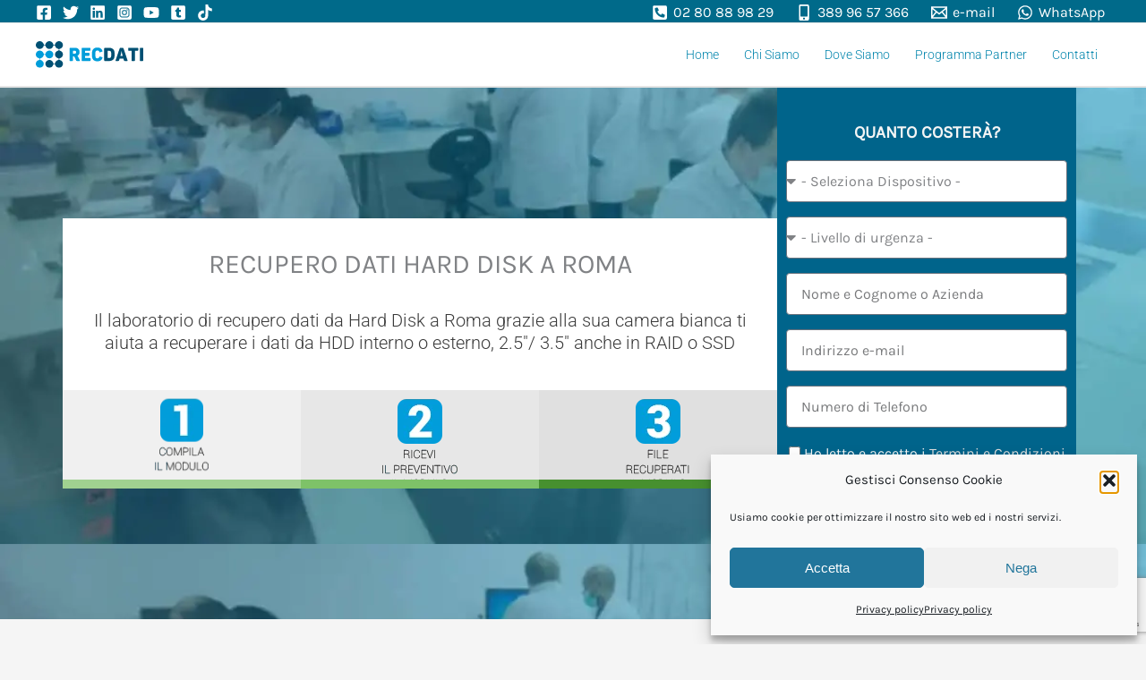

--- FILE ---
content_type: text/html; charset=utf-8
request_url: https://www.google.com/recaptcha/api2/anchor?ar=1&k=6LeE6sAiAAAAAGRwNWK-3eBn_rKtWfwNai_yjSH6&co=aHR0cHM6Ly93d3cucmVjZGF0aS5pdDo0NDM.&hl=en&type=v3&v=N67nZn4AqZkNcbeMu4prBgzg&size=invisible&badge=bottomright&sa=Form&anchor-ms=20000&execute-ms=30000&cb=qilkmr7msbih
body_size: 48673
content:
<!DOCTYPE HTML><html dir="ltr" lang="en"><head><meta http-equiv="Content-Type" content="text/html; charset=UTF-8">
<meta http-equiv="X-UA-Compatible" content="IE=edge">
<title>reCAPTCHA</title>
<style type="text/css">
/* cyrillic-ext */
@font-face {
  font-family: 'Roboto';
  font-style: normal;
  font-weight: 400;
  font-stretch: 100%;
  src: url(//fonts.gstatic.com/s/roboto/v48/KFO7CnqEu92Fr1ME7kSn66aGLdTylUAMa3GUBHMdazTgWw.woff2) format('woff2');
  unicode-range: U+0460-052F, U+1C80-1C8A, U+20B4, U+2DE0-2DFF, U+A640-A69F, U+FE2E-FE2F;
}
/* cyrillic */
@font-face {
  font-family: 'Roboto';
  font-style: normal;
  font-weight: 400;
  font-stretch: 100%;
  src: url(//fonts.gstatic.com/s/roboto/v48/KFO7CnqEu92Fr1ME7kSn66aGLdTylUAMa3iUBHMdazTgWw.woff2) format('woff2');
  unicode-range: U+0301, U+0400-045F, U+0490-0491, U+04B0-04B1, U+2116;
}
/* greek-ext */
@font-face {
  font-family: 'Roboto';
  font-style: normal;
  font-weight: 400;
  font-stretch: 100%;
  src: url(//fonts.gstatic.com/s/roboto/v48/KFO7CnqEu92Fr1ME7kSn66aGLdTylUAMa3CUBHMdazTgWw.woff2) format('woff2');
  unicode-range: U+1F00-1FFF;
}
/* greek */
@font-face {
  font-family: 'Roboto';
  font-style: normal;
  font-weight: 400;
  font-stretch: 100%;
  src: url(//fonts.gstatic.com/s/roboto/v48/KFO7CnqEu92Fr1ME7kSn66aGLdTylUAMa3-UBHMdazTgWw.woff2) format('woff2');
  unicode-range: U+0370-0377, U+037A-037F, U+0384-038A, U+038C, U+038E-03A1, U+03A3-03FF;
}
/* math */
@font-face {
  font-family: 'Roboto';
  font-style: normal;
  font-weight: 400;
  font-stretch: 100%;
  src: url(//fonts.gstatic.com/s/roboto/v48/KFO7CnqEu92Fr1ME7kSn66aGLdTylUAMawCUBHMdazTgWw.woff2) format('woff2');
  unicode-range: U+0302-0303, U+0305, U+0307-0308, U+0310, U+0312, U+0315, U+031A, U+0326-0327, U+032C, U+032F-0330, U+0332-0333, U+0338, U+033A, U+0346, U+034D, U+0391-03A1, U+03A3-03A9, U+03B1-03C9, U+03D1, U+03D5-03D6, U+03F0-03F1, U+03F4-03F5, U+2016-2017, U+2034-2038, U+203C, U+2040, U+2043, U+2047, U+2050, U+2057, U+205F, U+2070-2071, U+2074-208E, U+2090-209C, U+20D0-20DC, U+20E1, U+20E5-20EF, U+2100-2112, U+2114-2115, U+2117-2121, U+2123-214F, U+2190, U+2192, U+2194-21AE, U+21B0-21E5, U+21F1-21F2, U+21F4-2211, U+2213-2214, U+2216-22FF, U+2308-230B, U+2310, U+2319, U+231C-2321, U+2336-237A, U+237C, U+2395, U+239B-23B7, U+23D0, U+23DC-23E1, U+2474-2475, U+25AF, U+25B3, U+25B7, U+25BD, U+25C1, U+25CA, U+25CC, U+25FB, U+266D-266F, U+27C0-27FF, U+2900-2AFF, U+2B0E-2B11, U+2B30-2B4C, U+2BFE, U+3030, U+FF5B, U+FF5D, U+1D400-1D7FF, U+1EE00-1EEFF;
}
/* symbols */
@font-face {
  font-family: 'Roboto';
  font-style: normal;
  font-weight: 400;
  font-stretch: 100%;
  src: url(//fonts.gstatic.com/s/roboto/v48/KFO7CnqEu92Fr1ME7kSn66aGLdTylUAMaxKUBHMdazTgWw.woff2) format('woff2');
  unicode-range: U+0001-000C, U+000E-001F, U+007F-009F, U+20DD-20E0, U+20E2-20E4, U+2150-218F, U+2190, U+2192, U+2194-2199, U+21AF, U+21E6-21F0, U+21F3, U+2218-2219, U+2299, U+22C4-22C6, U+2300-243F, U+2440-244A, U+2460-24FF, U+25A0-27BF, U+2800-28FF, U+2921-2922, U+2981, U+29BF, U+29EB, U+2B00-2BFF, U+4DC0-4DFF, U+FFF9-FFFB, U+10140-1018E, U+10190-1019C, U+101A0, U+101D0-101FD, U+102E0-102FB, U+10E60-10E7E, U+1D2C0-1D2D3, U+1D2E0-1D37F, U+1F000-1F0FF, U+1F100-1F1AD, U+1F1E6-1F1FF, U+1F30D-1F30F, U+1F315, U+1F31C, U+1F31E, U+1F320-1F32C, U+1F336, U+1F378, U+1F37D, U+1F382, U+1F393-1F39F, U+1F3A7-1F3A8, U+1F3AC-1F3AF, U+1F3C2, U+1F3C4-1F3C6, U+1F3CA-1F3CE, U+1F3D4-1F3E0, U+1F3ED, U+1F3F1-1F3F3, U+1F3F5-1F3F7, U+1F408, U+1F415, U+1F41F, U+1F426, U+1F43F, U+1F441-1F442, U+1F444, U+1F446-1F449, U+1F44C-1F44E, U+1F453, U+1F46A, U+1F47D, U+1F4A3, U+1F4B0, U+1F4B3, U+1F4B9, U+1F4BB, U+1F4BF, U+1F4C8-1F4CB, U+1F4D6, U+1F4DA, U+1F4DF, U+1F4E3-1F4E6, U+1F4EA-1F4ED, U+1F4F7, U+1F4F9-1F4FB, U+1F4FD-1F4FE, U+1F503, U+1F507-1F50B, U+1F50D, U+1F512-1F513, U+1F53E-1F54A, U+1F54F-1F5FA, U+1F610, U+1F650-1F67F, U+1F687, U+1F68D, U+1F691, U+1F694, U+1F698, U+1F6AD, U+1F6B2, U+1F6B9-1F6BA, U+1F6BC, U+1F6C6-1F6CF, U+1F6D3-1F6D7, U+1F6E0-1F6EA, U+1F6F0-1F6F3, U+1F6F7-1F6FC, U+1F700-1F7FF, U+1F800-1F80B, U+1F810-1F847, U+1F850-1F859, U+1F860-1F887, U+1F890-1F8AD, U+1F8B0-1F8BB, U+1F8C0-1F8C1, U+1F900-1F90B, U+1F93B, U+1F946, U+1F984, U+1F996, U+1F9E9, U+1FA00-1FA6F, U+1FA70-1FA7C, U+1FA80-1FA89, U+1FA8F-1FAC6, U+1FACE-1FADC, U+1FADF-1FAE9, U+1FAF0-1FAF8, U+1FB00-1FBFF;
}
/* vietnamese */
@font-face {
  font-family: 'Roboto';
  font-style: normal;
  font-weight: 400;
  font-stretch: 100%;
  src: url(//fonts.gstatic.com/s/roboto/v48/KFO7CnqEu92Fr1ME7kSn66aGLdTylUAMa3OUBHMdazTgWw.woff2) format('woff2');
  unicode-range: U+0102-0103, U+0110-0111, U+0128-0129, U+0168-0169, U+01A0-01A1, U+01AF-01B0, U+0300-0301, U+0303-0304, U+0308-0309, U+0323, U+0329, U+1EA0-1EF9, U+20AB;
}
/* latin-ext */
@font-face {
  font-family: 'Roboto';
  font-style: normal;
  font-weight: 400;
  font-stretch: 100%;
  src: url(//fonts.gstatic.com/s/roboto/v48/KFO7CnqEu92Fr1ME7kSn66aGLdTylUAMa3KUBHMdazTgWw.woff2) format('woff2');
  unicode-range: U+0100-02BA, U+02BD-02C5, U+02C7-02CC, U+02CE-02D7, U+02DD-02FF, U+0304, U+0308, U+0329, U+1D00-1DBF, U+1E00-1E9F, U+1EF2-1EFF, U+2020, U+20A0-20AB, U+20AD-20C0, U+2113, U+2C60-2C7F, U+A720-A7FF;
}
/* latin */
@font-face {
  font-family: 'Roboto';
  font-style: normal;
  font-weight: 400;
  font-stretch: 100%;
  src: url(//fonts.gstatic.com/s/roboto/v48/KFO7CnqEu92Fr1ME7kSn66aGLdTylUAMa3yUBHMdazQ.woff2) format('woff2');
  unicode-range: U+0000-00FF, U+0131, U+0152-0153, U+02BB-02BC, U+02C6, U+02DA, U+02DC, U+0304, U+0308, U+0329, U+2000-206F, U+20AC, U+2122, U+2191, U+2193, U+2212, U+2215, U+FEFF, U+FFFD;
}
/* cyrillic-ext */
@font-face {
  font-family: 'Roboto';
  font-style: normal;
  font-weight: 500;
  font-stretch: 100%;
  src: url(//fonts.gstatic.com/s/roboto/v48/KFO7CnqEu92Fr1ME7kSn66aGLdTylUAMa3GUBHMdazTgWw.woff2) format('woff2');
  unicode-range: U+0460-052F, U+1C80-1C8A, U+20B4, U+2DE0-2DFF, U+A640-A69F, U+FE2E-FE2F;
}
/* cyrillic */
@font-face {
  font-family: 'Roboto';
  font-style: normal;
  font-weight: 500;
  font-stretch: 100%;
  src: url(//fonts.gstatic.com/s/roboto/v48/KFO7CnqEu92Fr1ME7kSn66aGLdTylUAMa3iUBHMdazTgWw.woff2) format('woff2');
  unicode-range: U+0301, U+0400-045F, U+0490-0491, U+04B0-04B1, U+2116;
}
/* greek-ext */
@font-face {
  font-family: 'Roboto';
  font-style: normal;
  font-weight: 500;
  font-stretch: 100%;
  src: url(//fonts.gstatic.com/s/roboto/v48/KFO7CnqEu92Fr1ME7kSn66aGLdTylUAMa3CUBHMdazTgWw.woff2) format('woff2');
  unicode-range: U+1F00-1FFF;
}
/* greek */
@font-face {
  font-family: 'Roboto';
  font-style: normal;
  font-weight: 500;
  font-stretch: 100%;
  src: url(//fonts.gstatic.com/s/roboto/v48/KFO7CnqEu92Fr1ME7kSn66aGLdTylUAMa3-UBHMdazTgWw.woff2) format('woff2');
  unicode-range: U+0370-0377, U+037A-037F, U+0384-038A, U+038C, U+038E-03A1, U+03A3-03FF;
}
/* math */
@font-face {
  font-family: 'Roboto';
  font-style: normal;
  font-weight: 500;
  font-stretch: 100%;
  src: url(//fonts.gstatic.com/s/roboto/v48/KFO7CnqEu92Fr1ME7kSn66aGLdTylUAMawCUBHMdazTgWw.woff2) format('woff2');
  unicode-range: U+0302-0303, U+0305, U+0307-0308, U+0310, U+0312, U+0315, U+031A, U+0326-0327, U+032C, U+032F-0330, U+0332-0333, U+0338, U+033A, U+0346, U+034D, U+0391-03A1, U+03A3-03A9, U+03B1-03C9, U+03D1, U+03D5-03D6, U+03F0-03F1, U+03F4-03F5, U+2016-2017, U+2034-2038, U+203C, U+2040, U+2043, U+2047, U+2050, U+2057, U+205F, U+2070-2071, U+2074-208E, U+2090-209C, U+20D0-20DC, U+20E1, U+20E5-20EF, U+2100-2112, U+2114-2115, U+2117-2121, U+2123-214F, U+2190, U+2192, U+2194-21AE, U+21B0-21E5, U+21F1-21F2, U+21F4-2211, U+2213-2214, U+2216-22FF, U+2308-230B, U+2310, U+2319, U+231C-2321, U+2336-237A, U+237C, U+2395, U+239B-23B7, U+23D0, U+23DC-23E1, U+2474-2475, U+25AF, U+25B3, U+25B7, U+25BD, U+25C1, U+25CA, U+25CC, U+25FB, U+266D-266F, U+27C0-27FF, U+2900-2AFF, U+2B0E-2B11, U+2B30-2B4C, U+2BFE, U+3030, U+FF5B, U+FF5D, U+1D400-1D7FF, U+1EE00-1EEFF;
}
/* symbols */
@font-face {
  font-family: 'Roboto';
  font-style: normal;
  font-weight: 500;
  font-stretch: 100%;
  src: url(//fonts.gstatic.com/s/roboto/v48/KFO7CnqEu92Fr1ME7kSn66aGLdTylUAMaxKUBHMdazTgWw.woff2) format('woff2');
  unicode-range: U+0001-000C, U+000E-001F, U+007F-009F, U+20DD-20E0, U+20E2-20E4, U+2150-218F, U+2190, U+2192, U+2194-2199, U+21AF, U+21E6-21F0, U+21F3, U+2218-2219, U+2299, U+22C4-22C6, U+2300-243F, U+2440-244A, U+2460-24FF, U+25A0-27BF, U+2800-28FF, U+2921-2922, U+2981, U+29BF, U+29EB, U+2B00-2BFF, U+4DC0-4DFF, U+FFF9-FFFB, U+10140-1018E, U+10190-1019C, U+101A0, U+101D0-101FD, U+102E0-102FB, U+10E60-10E7E, U+1D2C0-1D2D3, U+1D2E0-1D37F, U+1F000-1F0FF, U+1F100-1F1AD, U+1F1E6-1F1FF, U+1F30D-1F30F, U+1F315, U+1F31C, U+1F31E, U+1F320-1F32C, U+1F336, U+1F378, U+1F37D, U+1F382, U+1F393-1F39F, U+1F3A7-1F3A8, U+1F3AC-1F3AF, U+1F3C2, U+1F3C4-1F3C6, U+1F3CA-1F3CE, U+1F3D4-1F3E0, U+1F3ED, U+1F3F1-1F3F3, U+1F3F5-1F3F7, U+1F408, U+1F415, U+1F41F, U+1F426, U+1F43F, U+1F441-1F442, U+1F444, U+1F446-1F449, U+1F44C-1F44E, U+1F453, U+1F46A, U+1F47D, U+1F4A3, U+1F4B0, U+1F4B3, U+1F4B9, U+1F4BB, U+1F4BF, U+1F4C8-1F4CB, U+1F4D6, U+1F4DA, U+1F4DF, U+1F4E3-1F4E6, U+1F4EA-1F4ED, U+1F4F7, U+1F4F9-1F4FB, U+1F4FD-1F4FE, U+1F503, U+1F507-1F50B, U+1F50D, U+1F512-1F513, U+1F53E-1F54A, U+1F54F-1F5FA, U+1F610, U+1F650-1F67F, U+1F687, U+1F68D, U+1F691, U+1F694, U+1F698, U+1F6AD, U+1F6B2, U+1F6B9-1F6BA, U+1F6BC, U+1F6C6-1F6CF, U+1F6D3-1F6D7, U+1F6E0-1F6EA, U+1F6F0-1F6F3, U+1F6F7-1F6FC, U+1F700-1F7FF, U+1F800-1F80B, U+1F810-1F847, U+1F850-1F859, U+1F860-1F887, U+1F890-1F8AD, U+1F8B0-1F8BB, U+1F8C0-1F8C1, U+1F900-1F90B, U+1F93B, U+1F946, U+1F984, U+1F996, U+1F9E9, U+1FA00-1FA6F, U+1FA70-1FA7C, U+1FA80-1FA89, U+1FA8F-1FAC6, U+1FACE-1FADC, U+1FADF-1FAE9, U+1FAF0-1FAF8, U+1FB00-1FBFF;
}
/* vietnamese */
@font-face {
  font-family: 'Roboto';
  font-style: normal;
  font-weight: 500;
  font-stretch: 100%;
  src: url(//fonts.gstatic.com/s/roboto/v48/KFO7CnqEu92Fr1ME7kSn66aGLdTylUAMa3OUBHMdazTgWw.woff2) format('woff2');
  unicode-range: U+0102-0103, U+0110-0111, U+0128-0129, U+0168-0169, U+01A0-01A1, U+01AF-01B0, U+0300-0301, U+0303-0304, U+0308-0309, U+0323, U+0329, U+1EA0-1EF9, U+20AB;
}
/* latin-ext */
@font-face {
  font-family: 'Roboto';
  font-style: normal;
  font-weight: 500;
  font-stretch: 100%;
  src: url(//fonts.gstatic.com/s/roboto/v48/KFO7CnqEu92Fr1ME7kSn66aGLdTylUAMa3KUBHMdazTgWw.woff2) format('woff2');
  unicode-range: U+0100-02BA, U+02BD-02C5, U+02C7-02CC, U+02CE-02D7, U+02DD-02FF, U+0304, U+0308, U+0329, U+1D00-1DBF, U+1E00-1E9F, U+1EF2-1EFF, U+2020, U+20A0-20AB, U+20AD-20C0, U+2113, U+2C60-2C7F, U+A720-A7FF;
}
/* latin */
@font-face {
  font-family: 'Roboto';
  font-style: normal;
  font-weight: 500;
  font-stretch: 100%;
  src: url(//fonts.gstatic.com/s/roboto/v48/KFO7CnqEu92Fr1ME7kSn66aGLdTylUAMa3yUBHMdazQ.woff2) format('woff2');
  unicode-range: U+0000-00FF, U+0131, U+0152-0153, U+02BB-02BC, U+02C6, U+02DA, U+02DC, U+0304, U+0308, U+0329, U+2000-206F, U+20AC, U+2122, U+2191, U+2193, U+2212, U+2215, U+FEFF, U+FFFD;
}
/* cyrillic-ext */
@font-face {
  font-family: 'Roboto';
  font-style: normal;
  font-weight: 900;
  font-stretch: 100%;
  src: url(//fonts.gstatic.com/s/roboto/v48/KFO7CnqEu92Fr1ME7kSn66aGLdTylUAMa3GUBHMdazTgWw.woff2) format('woff2');
  unicode-range: U+0460-052F, U+1C80-1C8A, U+20B4, U+2DE0-2DFF, U+A640-A69F, U+FE2E-FE2F;
}
/* cyrillic */
@font-face {
  font-family: 'Roboto';
  font-style: normal;
  font-weight: 900;
  font-stretch: 100%;
  src: url(//fonts.gstatic.com/s/roboto/v48/KFO7CnqEu92Fr1ME7kSn66aGLdTylUAMa3iUBHMdazTgWw.woff2) format('woff2');
  unicode-range: U+0301, U+0400-045F, U+0490-0491, U+04B0-04B1, U+2116;
}
/* greek-ext */
@font-face {
  font-family: 'Roboto';
  font-style: normal;
  font-weight: 900;
  font-stretch: 100%;
  src: url(//fonts.gstatic.com/s/roboto/v48/KFO7CnqEu92Fr1ME7kSn66aGLdTylUAMa3CUBHMdazTgWw.woff2) format('woff2');
  unicode-range: U+1F00-1FFF;
}
/* greek */
@font-face {
  font-family: 'Roboto';
  font-style: normal;
  font-weight: 900;
  font-stretch: 100%;
  src: url(//fonts.gstatic.com/s/roboto/v48/KFO7CnqEu92Fr1ME7kSn66aGLdTylUAMa3-UBHMdazTgWw.woff2) format('woff2');
  unicode-range: U+0370-0377, U+037A-037F, U+0384-038A, U+038C, U+038E-03A1, U+03A3-03FF;
}
/* math */
@font-face {
  font-family: 'Roboto';
  font-style: normal;
  font-weight: 900;
  font-stretch: 100%;
  src: url(//fonts.gstatic.com/s/roboto/v48/KFO7CnqEu92Fr1ME7kSn66aGLdTylUAMawCUBHMdazTgWw.woff2) format('woff2');
  unicode-range: U+0302-0303, U+0305, U+0307-0308, U+0310, U+0312, U+0315, U+031A, U+0326-0327, U+032C, U+032F-0330, U+0332-0333, U+0338, U+033A, U+0346, U+034D, U+0391-03A1, U+03A3-03A9, U+03B1-03C9, U+03D1, U+03D5-03D6, U+03F0-03F1, U+03F4-03F5, U+2016-2017, U+2034-2038, U+203C, U+2040, U+2043, U+2047, U+2050, U+2057, U+205F, U+2070-2071, U+2074-208E, U+2090-209C, U+20D0-20DC, U+20E1, U+20E5-20EF, U+2100-2112, U+2114-2115, U+2117-2121, U+2123-214F, U+2190, U+2192, U+2194-21AE, U+21B0-21E5, U+21F1-21F2, U+21F4-2211, U+2213-2214, U+2216-22FF, U+2308-230B, U+2310, U+2319, U+231C-2321, U+2336-237A, U+237C, U+2395, U+239B-23B7, U+23D0, U+23DC-23E1, U+2474-2475, U+25AF, U+25B3, U+25B7, U+25BD, U+25C1, U+25CA, U+25CC, U+25FB, U+266D-266F, U+27C0-27FF, U+2900-2AFF, U+2B0E-2B11, U+2B30-2B4C, U+2BFE, U+3030, U+FF5B, U+FF5D, U+1D400-1D7FF, U+1EE00-1EEFF;
}
/* symbols */
@font-face {
  font-family: 'Roboto';
  font-style: normal;
  font-weight: 900;
  font-stretch: 100%;
  src: url(//fonts.gstatic.com/s/roboto/v48/KFO7CnqEu92Fr1ME7kSn66aGLdTylUAMaxKUBHMdazTgWw.woff2) format('woff2');
  unicode-range: U+0001-000C, U+000E-001F, U+007F-009F, U+20DD-20E0, U+20E2-20E4, U+2150-218F, U+2190, U+2192, U+2194-2199, U+21AF, U+21E6-21F0, U+21F3, U+2218-2219, U+2299, U+22C4-22C6, U+2300-243F, U+2440-244A, U+2460-24FF, U+25A0-27BF, U+2800-28FF, U+2921-2922, U+2981, U+29BF, U+29EB, U+2B00-2BFF, U+4DC0-4DFF, U+FFF9-FFFB, U+10140-1018E, U+10190-1019C, U+101A0, U+101D0-101FD, U+102E0-102FB, U+10E60-10E7E, U+1D2C0-1D2D3, U+1D2E0-1D37F, U+1F000-1F0FF, U+1F100-1F1AD, U+1F1E6-1F1FF, U+1F30D-1F30F, U+1F315, U+1F31C, U+1F31E, U+1F320-1F32C, U+1F336, U+1F378, U+1F37D, U+1F382, U+1F393-1F39F, U+1F3A7-1F3A8, U+1F3AC-1F3AF, U+1F3C2, U+1F3C4-1F3C6, U+1F3CA-1F3CE, U+1F3D4-1F3E0, U+1F3ED, U+1F3F1-1F3F3, U+1F3F5-1F3F7, U+1F408, U+1F415, U+1F41F, U+1F426, U+1F43F, U+1F441-1F442, U+1F444, U+1F446-1F449, U+1F44C-1F44E, U+1F453, U+1F46A, U+1F47D, U+1F4A3, U+1F4B0, U+1F4B3, U+1F4B9, U+1F4BB, U+1F4BF, U+1F4C8-1F4CB, U+1F4D6, U+1F4DA, U+1F4DF, U+1F4E3-1F4E6, U+1F4EA-1F4ED, U+1F4F7, U+1F4F9-1F4FB, U+1F4FD-1F4FE, U+1F503, U+1F507-1F50B, U+1F50D, U+1F512-1F513, U+1F53E-1F54A, U+1F54F-1F5FA, U+1F610, U+1F650-1F67F, U+1F687, U+1F68D, U+1F691, U+1F694, U+1F698, U+1F6AD, U+1F6B2, U+1F6B9-1F6BA, U+1F6BC, U+1F6C6-1F6CF, U+1F6D3-1F6D7, U+1F6E0-1F6EA, U+1F6F0-1F6F3, U+1F6F7-1F6FC, U+1F700-1F7FF, U+1F800-1F80B, U+1F810-1F847, U+1F850-1F859, U+1F860-1F887, U+1F890-1F8AD, U+1F8B0-1F8BB, U+1F8C0-1F8C1, U+1F900-1F90B, U+1F93B, U+1F946, U+1F984, U+1F996, U+1F9E9, U+1FA00-1FA6F, U+1FA70-1FA7C, U+1FA80-1FA89, U+1FA8F-1FAC6, U+1FACE-1FADC, U+1FADF-1FAE9, U+1FAF0-1FAF8, U+1FB00-1FBFF;
}
/* vietnamese */
@font-face {
  font-family: 'Roboto';
  font-style: normal;
  font-weight: 900;
  font-stretch: 100%;
  src: url(//fonts.gstatic.com/s/roboto/v48/KFO7CnqEu92Fr1ME7kSn66aGLdTylUAMa3OUBHMdazTgWw.woff2) format('woff2');
  unicode-range: U+0102-0103, U+0110-0111, U+0128-0129, U+0168-0169, U+01A0-01A1, U+01AF-01B0, U+0300-0301, U+0303-0304, U+0308-0309, U+0323, U+0329, U+1EA0-1EF9, U+20AB;
}
/* latin-ext */
@font-face {
  font-family: 'Roboto';
  font-style: normal;
  font-weight: 900;
  font-stretch: 100%;
  src: url(//fonts.gstatic.com/s/roboto/v48/KFO7CnqEu92Fr1ME7kSn66aGLdTylUAMa3KUBHMdazTgWw.woff2) format('woff2');
  unicode-range: U+0100-02BA, U+02BD-02C5, U+02C7-02CC, U+02CE-02D7, U+02DD-02FF, U+0304, U+0308, U+0329, U+1D00-1DBF, U+1E00-1E9F, U+1EF2-1EFF, U+2020, U+20A0-20AB, U+20AD-20C0, U+2113, U+2C60-2C7F, U+A720-A7FF;
}
/* latin */
@font-face {
  font-family: 'Roboto';
  font-style: normal;
  font-weight: 900;
  font-stretch: 100%;
  src: url(//fonts.gstatic.com/s/roboto/v48/KFO7CnqEu92Fr1ME7kSn66aGLdTylUAMa3yUBHMdazQ.woff2) format('woff2');
  unicode-range: U+0000-00FF, U+0131, U+0152-0153, U+02BB-02BC, U+02C6, U+02DA, U+02DC, U+0304, U+0308, U+0329, U+2000-206F, U+20AC, U+2122, U+2191, U+2193, U+2212, U+2215, U+FEFF, U+FFFD;
}

</style>
<link rel="stylesheet" type="text/css" href="https://www.gstatic.com/recaptcha/releases/N67nZn4AqZkNcbeMu4prBgzg/styles__ltr.css">
<script nonce="EZkeEK2UKRjBScZg-lrH1A" type="text/javascript">window['__recaptcha_api'] = 'https://www.google.com/recaptcha/api2/';</script>
<script type="text/javascript" src="https://www.gstatic.com/recaptcha/releases/N67nZn4AqZkNcbeMu4prBgzg/recaptcha__en.js" nonce="EZkeEK2UKRjBScZg-lrH1A">
      
    </script></head>
<body><div id="rc-anchor-alert" class="rc-anchor-alert"></div>
<input type="hidden" id="recaptcha-token" value="[base64]">
<script type="text/javascript" nonce="EZkeEK2UKRjBScZg-lrH1A">
      recaptcha.anchor.Main.init("[\x22ainput\x22,[\x22bgdata\x22,\x22\x22,\[base64]/[base64]/[base64]/ZyhXLGgpOnEoW04sMjEsbF0sVywwKSxoKSxmYWxzZSxmYWxzZSl9Y2F0Y2goayl7RygzNTgsVyk/[base64]/[base64]/[base64]/[base64]/[base64]/[base64]/[base64]/bmV3IEJbT10oRFswXSk6dz09Mj9uZXcgQltPXShEWzBdLERbMV0pOnc9PTM/bmV3IEJbT10oRFswXSxEWzFdLERbMl0pOnc9PTQ/[base64]/[base64]/[base64]/[base64]/[base64]\\u003d\x22,\[base64]\\u003d\\u003d\x22,\x22w5xbw5/Ct0nCvkEVJx7DpsKAY8Kaw6U7w5jDu2DDk2A9w5LCrHTCusOKKGcKBgJ1QljDg0Vswq7Dh2fDp8O+w7rDkT3DhMO2RsKywp7CicO0KsOIJRnDpTQiQMOvXEzDisOSU8KMLcKcw5/CjMK3wrgQwpTCgmHChjx8e2tMTW7DkUnDqMOuR8OAw4LCssKgwrXCt8OswoV7X2YLMiMRWHckWcOEwoHCjw/[base64]/GWTCpMKpXVPCrcK1QcK1dcO1wotpacKObnIDw4HDiWDDjgwMw5UPRQxYw6tjwqTDmE/DmQsCFEVJw7vDu8KDw6ALwoc2OcKOwqMvwq3Ck8O2w7vDvwbDgsOIw6TCnlICEj/CrcOSw4BDbMO7w59pw7PCsRlOw7VdR21/OMOhwp9LwoDCm8K0w4puecKlOcObTcKpInx8w54Xw4/CrcO7w6vCoXzCpFxoQUoow4rCsR8Jw69qDcKbwqBBZsOIORRaeFAYaMKgwqrCshsVKMKdwpxjSsOYEcKAwoDDrHsyw5/CksK3wpNgw6ALRcOHwqrCnRTCjcKpwpPDisOeU8KcTifDjCHCnjPDs8KvwoHCo8OPw5dWwqs7w5jDq0DCgsOgwrbCi3LDssK8K2Mswocbw7tBScK5woQBYsKaw4jDozTDnErDjSgpw4FAwo7DrR/[base64]/[base64]/[base64]/QBxOcsOsbzDDpcOvcsKVRg7DvGM5w5nDmsK4FMONwp7DqVbCs8K1eGjCj1ZAw5RwwpFkw5tWasKSOF0SDycfw51dcjXDt8KuH8OawrvDhcK+wplXAD7DrEXDrXdIfhfDj8O8M8OowottS8KUP8OSGMKBwpE+DTxPeAbDkcKcw7stw6XDhcKYwoUzwoFsw59JMsK/[base64]/CnVZ6woPCiD0YS1nDjjzCkjrCncOxwp7Do8O+XVzDpizDpMOIJzVlw6jCrlp0wo4WScKTG8OoaTZ0wq1SVMKjIFIbwo8iwovDq8K7OsONWT/CkyHCu3PDiUDDscOCw4/DocOzwoJOMsOxGwVxTHoPMSfCnm3ClgfCr3TDrWc8OMKwNsKPworCrjnDm1DDosKxYi7DpMKFLcOhwpTDrMKDeMOMO8KTw64dF0Yrw6TDtHfCmsKqw5bCqR/CgFrDsClrw4/Cu8OZwp8/[base64]/DiMK1w6jDksKJwrLDpTI1JlxZbSTCtsK5a8KxeMKIw7DDrcOYwoNVSMOQQ8Kgw6bDvMOIwoDCgSwzBcKoG0g/HMKBwqgoS8KMC8Kjw5vCqsOjUWZHJW7Dr8OufcK4L0k9ZnPDpMOqMUtRPmk0wotzwokkJ8OMwqxqw47DgwxCYkPCjsKFw5B8wrMUdFRHw5/[base64]/w7vDnMK/[base64]/DjWvCiMKUw43DlcKTA8O0w5hWw73ClMKbf8OyccOtI0xvw7EOGsOEwrJMw5rCiFHCmsKaOMKTwoXCpGjDoDzDvcKqSkFjwrEycjrCtH7DhTDCm8K3KAhXwpPDrmPCgsOYw53DvcKXESkhfsOEw4zCniPDrMKSJGZZw6cdwqzDmQzCtAlJMsOLw5/Cr8OvME3DpMKcYRvCtsOFCT3Du8O3aUbDglUKdsOuX8O/wr/DkcOfwobCpQrDgsOYwoUMfsOjwrgpwqLCvmrDrCnDm8OMRgPCgAPDl8ORcRPDvcOmw4HCpUB0FsOFekvDosOcQcKXVMKPw5U4wr0rwr/CncKZwrnCjsKywqY/wojDk8OVwoHDqS3DlEVpHB1PZ2lhw4lfBcONwopUwp3Do3UkJnDDnXAJw6QZwpA5w5PDtzTCi1sAw6/[base64]/[base64]/wosowrMyKsKrwp7CuMOzw6MhODBNaMOPbX7Cq8OlB8Oswr1tw6svw7MNQQsfw6XCpMOkw67Dh2wCw6Jkwpdlw68CwqnCknnDvwHCqMK4EQDDmcOlI1bDt8K7bGPDrcONM3crdVpcwprDhwsCwrIvw6FCw7sHwqNCUTbDkW8BHcOewrvCscOPZMKXaxHDuW8Fw7c8wo/CocO3amYDw5LDmsOtOG/DnsKBw6PCu2zDksK9wp8VMcK1w4hGdSnDk8KMwpXDuhTCjyHDvcOEXX3Cm8O4AGHDhMKuwpYIwoPCr3MGwrHCt13DjQfDmcOSw4zDjmI6w7zDrsKdwqzDl0/CvcK0w7jCnMOXbcKhNgMNEsOCRkZ+L1wiw7NJw4HDtT3CnHfChcOeKyPCuhLDj8KfVcK7wqjCqcKqwrJTw6XCu0/CpkFsUzwyw5fDsjLDssO4w6/CiMKAW8Oww5k0Zw0TwqN1FB55U2VLQcKtMinDosK/UCI6wpQrw4vDi8K5Q8KcT2XCkTkew5EVAljCsnMdeMO8wpHDolHCsEh9WcOVcilywofCkzwDw5pqS8KCwrnCjcOEGcOGwobCt3nDvmJ0w6Fuw5bDqMKxwqh4OsKzw43Cn8Kvw69rLsKrCsKgC27CvjzCt8Kqw5VBcMO8acKZw6o3K8Kow4/[base64]/[base64]/[base64]/DtcOgZBQKw6pBwpTCtg3CgArCrzzCmcOJwqDCqsKeJMONw7IdK8OZw4JIwq9obMK1TBnClQR9wrnDocKew4/DlGvCmwrCjxdZOMO3bMK+LyfCn8Ocw4NFwroiRRLCrCDCscKKwqXCoMKYwoTCv8KTwpbCqyXDhG0mIxXCsgI5w4fDlMOZFHt0OFxsw6LCmMOPw5k/YcOIWsKsIm8FwqnDg8KWwofDgMKhfGvDm8Kkwp8ow6DCsTxtPsKew758AR7Ds8OpGMOkPU7Cp0AGVmFVZMObQcKgwqMCKcKOwpfCkVBuw4fCrsO4w5/Dn8KDwpzDq8KLbcKRAcO6w6RrWMKqw4AOLMO8w4jCg8KXYsOFwoc/IsKywqZXwpnChMK+DMOJBV/[base64]/CvsKYQ8KLwrcEwp3DkF/DumLCuMK6AnXCvcOMUsKWw5jCmEJuJUHCq8OZf37CqV1Kw5zDkMKIeUjDn8OlwqIQwqsHJcKZIcKTfXnCrGrCjzUnw7ByRX3CgsK5w5DCr8Otw5HCo8KCw6R2wrd+wqfDpcKGw4DDmsKsw4I4w5TDhkjCgUMnw6TDlsKxwq/Dt8Kqwo3DsMKLJVXCrMK2YhQgEsKPPsKKDyHCpsKLw5FjwoDCocOUwr/[base64]/[base64]/DkkrCvibCrMKgw7PCqi/DlMKZwqLCnsOZE8OIGMOtGFbCt0wWQcKew7bDqMKCwp7DnMKFw5F/[base64]/[base64]/ansvwqhyDX4mO8KabHDDrAYuB2Eow6vDgcOHdcOYWcOWw7gBw4ljw6TDp8K6wrfCscKyAibDiX/[base64]/CrMKxw6YjS8K5AlnDvXcgAkMmQMKFwodbIS/ClHPCsykzJUtjFi3DuMK0w5/Cj2HCjnpwURgiwqoiJihvwqLCncKLw7sYw7d7wqrDk8KdwrA6w6cbwqHCiT/DpDnCpsKkwqPDvG/[base64]/w6Rva3sIw6LCgMOxwrnDkV7DvMKtwpIlD8OYQnRTFyN2w6DDk2nDhsOCQcOswpVSw74jw7IdDyLCjgN/fzUBXgjCli/[base64]/CsCDCgTTCqThgJcKiM1nDnwtzwoVGw6d7wofDgjoLwphSwojDl8KFwplFwpzDsMKwETBVKMKrcsO2LsKOwp3CvFvCuSnChC4TwrHCnxLDllUjQ8KLw7vDoMKnw4vCscOuw6/Co8OvUcKHwozDq1zDszTDvsO2U8KcNsOKBDNtw7TDqDHDtMO8OsOIQMK8JwAFQ8OeRMOCZivDvBhXbsKaw7TCoMO+w6LDpmsew4N2w5ktw7sAwqbCrWLCgxEPw6zDlA7CpcObVCkKw450w50fwossE8KlwrIsQ8KUwqjChMOwYsKPWxV3w6/CvMKgJCxSA3rCpsKow7DCnxnDjRDCmcOBJxDDs8ONw7LCpQQ1KsKVwqIgEC4TJMK4wpfCkDrDhU87wrJMXsObRBdnwoXDhsKMbD8lHhLDqMOEPmTCrRHChMKTSsO/XyEbwptLQsKGwpTCnwlMGcOgEcO2OBPCocOdwpQuw6HDpUDDoMKiwoYdcSI3w5bDssK4woVew4h1FsOTTjdJwqHDh8KMFh/DqDDClzBbQcOjw6RdV8OMVWMzw7HDuxhiFcKQCsOjwqnDicKVG8KSwonCmXvCosO9VXYeSEojD2LCgBjCssK/Q8OIX8KvE1bDmzs7ZFA4FsOTw403w63DkCkMBgg9FcOZwpNIcmdcbS1jwpN0woQqMFBeFMK1wppgw746QXc/OnRgcQLCkcOmbF0Bwr7Ds8OzD8KbVWrDpwHDsBxHVV/DrcKeT8OOSMOewqzCjnDDtDYhw5HCrBrDosK5wrUcCsO6w59fw7ovwrfDocO7wrTDtMKNPcOiFSgfEsK2L2YnVsK4w6PCiwPCtcObwqPCssORCDbCmEguGsOPaDvClcOPOMOPTF/CgcO3H8O6CMKCwrHDgDQGwowLwprCicOIwpYrdxzDk8Oww7MNBhhrw7s1E8O1JCvDssOpVFdhw4PChWMSM8OgfWrDksOzw6bClgXDrXzCoMOmw53CmUsOTcOsEn/Cs2HDn8K3w5N9wrbDpMKEwrUJFVLDhRgGwqwiTcOgLl13UMOxwo9OQcK1wp3Dg8OXLXzCksK8woXCmhjDksOew73DisKpwp8awpp4Dmhvw6/CuCFGacKkw53CmsOsXMO2w7/ClcO1wqhITAxcEcKrZsKHwo0FIMKSP8OLDsOxw4HDrwLCiU/DvcOWwpbCsMKZwr9SW8OqwoLDuUIfHhXCpigmw5EowpMqwqzDnVXCrcO7w6DDvxd/w7rCu8KzDXvCjsKJw7R1wrPCphsvw41lwrQhw7Irw7PDq8OzTMOKwqgsw513S8K1RcO6UC/Ci1bDhMO1fsKAVsK2wrkNw7NwN8OTw7c7wqRrw5E0J8KVw7/CvsKiQ34rw4Q6wr7Dq8OlO8OQw5/[base64]/[base64]/F8KgB0jDn8K8wqI0w7VkWkTDsHjCq8KuSA9WMl8XKn7Dh8OcwqwGwonCnsKfwqlzNRkLbEE0fsOTNcOuw7tpacKmw685woJrw53CmlnDmDXDkcK5W0J/[base64]/Ds1HCtsOSw6DCoMOtw6fCsMOowqpGesK8OlRZwooVfHJAw4Aawo/Du8OMw71SVMKGUsOSX8KATEjDlkLCjjB+w7vCqsObPRAiUDnDiwoDCXnCvMK+UnfDsi/DuGfCmHFew5tOTWzCnsOxXsOew7bCpMKWwobCvhQmd8KwYWTCssOnw5vCjj/[base64]/Ch8KGKHcpw5zCosOywo07YhlxZk/CjGFFwrrCo8OcWyPCsyBZHBXDu0rDh8KDJzFtNlTDkEdzw6gMwrDChcOYwrTDsnvDusK9BcOXw73DkTwHwr/CtTDCvAMaXmjCojtNwoUwJsObw5t0w5pQwr4Hw5oYw64VG8Onw6BJwojDsRhgCAbCo8OFGMOCf8Kcw5UjM8KoamvDvQZrwrfCu2jDtVpAw7Q5w586Xzs/KF/DijjDjsKLFcOmVkTDvcKEw7QwGDhSwqDCscKHbX/DhAVvw5zDr8K0wq3DlsKva8KFUW9ZYVVSwrgqw6FrwpVcw5XDs2rCogrDsCpswpnDi2ENw6xNQFJ2w4TCkg7DlsKaMBdTPWbCknLCq8KIFlfCg8OZw6ZQIT5RwrVbf8KqD8KJwqtow6YFZsOBQ8Kiwq91wp3ConHChMKEwpQEUsK/w7x+RnXDp1AZO8O/cMO1FcKaccKbbi/DjQTDkkjDplXDtyzDsMOrw7hAwrZVw5XCosKDw4DDly1ew5MAIMKcwoPDk8OowoLChhcLNsKxRcOww4M2OQzDjcOnw5U0TsK6esORGHPClMK7w4BuOnRreG7CtWfDosO3MxTDlAVww6bCh2XCjA3DhMOqPBPCokjClcOocRo0wo8vw7AnRsO2cmpfw6/[base64]/Dn2YRw6LDr8KlDcOSw6grw5jDqm/Duj/[base64]/Du37CncOyHsOEJm83w7oRXsOWwpNFIcOhBHgPwpvCksOBwpZ2woQDOkvDjlMKwqTDocKGwq7Dv8Oew7NRASzDqcKvKn4NwrLDjsKfJzIWIcOjwo7CgBTDqMOoW2gOwqjCssK/M8OtQ1fDnsOWw47DmMKXw4fDjkxEwqhXcBZ/w4VyFmcuEznDocK2K2/CgETCmkXDoMO8BlXCucKcLDrCtH3Cnjt6IsOPwonCm0zDphQdT1/Ds2vCr8OawrUYBUs4c8OPUMKpwpzCuMOVPgfDhALDgcOaN8OZw4/Ds8KneC7DvWbDhkVQwqjCr8O+MMO2fThEXmfCo8KOHsODNcK1JlvCj8KvCsKdS2jDtwvCrcODL8KjwqV1wr7DiMOxwq7Ctk8PJ1HDm1EbwovCtcKuX8KxwqXDvTbChMOdwq3DgcK6embDi8KSf3Qbw7xqNVbDo8KUw7vDlcO4an9Rw6V4w5/CmGZ4w7scTEXChSRvw6DDinHDkULDs8KGbWLDuMOfw6LCjcKsw6QkGTUOw68aHMOzY8ODDFvCucK+wprCicOkPMO6wrAmH8OPwojCpMKxw5c/IMKiZMKzczPCpMOPwrUAwohGwoTDj1nCqcODw6PCuAPDvsK2wqLDi8KeIcOkRFRUw5LCtRE6UsKBwpHDlcOaw6HCgMKaW8KBw4TDgsKEJcOOwprDj8K7wpfDg3EVBWZvw6/DpB7CtFgKw6YJFydDw60nTsOAwr4BwqvDk8KQB8KVHXJ4PyDDuMKUciljeMKSwqYIFcOYw6DDvVQ7LsK8H8OYwqHDjgfDo8Olw7ZcBsOYwoPDmA9xw5LCh8OpwqERHiRKfMOjcwnDjXUgwr17wrDCoyvCpgTDosKow7gEwo/DpHTCpMK4w7PCuD7Dr8K7bMKpw48qeVzCqsKlURAGwr1rw6XChcKwwqXDkcOmcMKwwr16ehrDpsOVWcK6PcO0acO+w7/CmTTCqMKtw6nCv3VAHWU/w5d3YQjCisKUL3ZSGHFNw5xYw6/[base64]/DtcOkNsKvw5vDmRrCjAgnSsOPw6gfwpgAEcKrw5VMecKMw7rDh2x2BG/[base64]/[base64]/DlU/DsTHCuTnDvmpGFy8xIGDCnjp/GMO6wrvDs2TCmcKDWsOsNcOxw6zDrMOGFMKZw6d6wrLDvDTCpcK+QDwAJRQ8wrQWORhAw4Yrw6Y7OMKLTsOZwok4TX/CtirCrgPCmsOewpV2WB8Ywq7CsMKoacO+HcKMw5DCucOASQhQMArDomPCmMK3GMOZYcKuFRbCo8KrVcOWXcKlFcOpw4HDiCvCpXAxZsKGwovChxjDpg07woXDgcOlw4LCmMK7IlrCtsKYwoJ+w4HCq8O7w4XDrk3DusKfwq3CojLCqcKtw5/[base64]/DuD1WwqUPYBjCmmNyJnfCnsKNw7TCvMKkHwzCnXVSNgfCh3bCncKrMlbDm1Y7wrjCocOkw4LDvQnDqEkuw4PDtsO6wq9nw7TCjsOgWsODD8KYw6fCjsOJCwJrDULDn8O8DsOHwrEnIMKDJ0vDncOfCMKlLwvDgVzCnsOEw7XCk27ClsOxJ8OXw5PCmBYUIjDCsQsIwp/DtcKGfsKcfcKWAsK2w7/DuXnCgcKHwpLCmcKIFW9Ow47ChcODwovCk0AOX8Oyw4HCkRMbwozDiMKZw7nDmcK3w7XDlcODNsKYwoDClELCtz3Dpj9WwooNwonCv3AOwpjDhsK9w6LDiRVTMR5WIsOJYcKUS8KRScK1cyRWwpcqw7YcwpgnA17DlkIEJsOSMsKRw45vwrHDnMKYO0TDplZ/[base64]/CsBXDnMO9NsKewrTDsTTDmcOLw4t4w5oXwqJqw6RJw7HCvCt5w540MwF8woTDi8O+w6LDq8Olwq/CgMKCw4Y/Gm4iVsOWw5QLdhR8MhkGPxjDscOxwq5ECcKdw7kfUcKAcUzCmzLDn8KLwp3CpFM5w4bCrgcCFMKRwojDjl87PsKbdGjCq8K7w5jDgcKCH8OHU8OAwp/[base64]/CgsKkwr7CkQrDsRfDm8OLMRDDiiLChcO8Ln9awrNqw5nDtcO2w4REBBjCl8OdBGdqCk8RBMOdwpBcwoZMIGlaw4MYwqvDsMOMw5fDrsO4wqgiScKIw4wOw5XDncO2w5hXf8OpbirDnsOqwqNnLsKMw4nCssOadsOEw6d3w6sMw4duwpvDmMKLw4J5w6jCik7DgRl/w63Dqh/CsBh7TlnCu3/DgMOtw5fCr37Cu8Ktw4rDuFjDncOpcMOLw5/CiMOOWjxIwrXDksKXdkfDhEFWw7bDnAwewowCKnXDsh9lw7QJOwfDv0vDuWzCtHxiMkYZMMOMw7tnKMOXOC3DocOwwrPDocODQcOpf8KqwrfDmy/DjMOMdnE7w6DDtX7DrsKUCMOjPsOjw4TDkcKtRcK8w6bCm8O9T8OJwrnCssKewoLCvsO1QnJ/[base64]/[base64]/DiBk2wqnCphnCnk3CpUwkwr1VesKXw64mwp1fwqNnN8KPw7bCt8Kww65BUGTDvMO8Oi0DGMOfVsOiMgbDlsOnDsKzCQZJU8KoV2rCrsOQw63Dt8OLJHXDksOLw7bChsKtLBA+wqbClEjClU8Hw4A9WMKQw7U7wp0pXcKQwpPDggjCllo8wofCtsKpQi/DjsONw4wtJMO3BTzDixHDisO/w5/DuxfChcKXWDzDhTnDgRRRcMKEw40Aw7N+w5IZwodbwpR4YmJEKllRV8O9w6fDjMKVQFHDuk7CscOlw5NUwpXCh8KhBRPComJzesOaZ8OoIC/Ctgo2I8K9Ci/DrhTDuXlawrJ0Y37DlwFew6YpZC/DmGrDi8KgESfDon3CoUzCg8Ombg4kMzcLw65xw5M+wo8gNgZ3w4nDscKEw7HDg2MNwpwQwrvDpsOew5I5w7XDtcOZJXUtwpgMdBddwqvCundlacO6wqXCo1N8NE7CtVZww5HCkx1Tw7TCvMKvVi1/[base64]/DvsOmBsOmw69Aw5TCl8KHwrrDtELDuwPDpMOswp/DvlPDv0/DtcKPw6wIwrt8w7JkCCMXw4vCgsK8w74kw63DpMOTB8K2wpETO8KHw7wBMiPCiG1wwqp3w5kCwokww4rChcKvJnLCqGfDvwzCqyXCmcKzwozCisKOR8O0ecOcREF/[base64]/EsK/wqBTwobDvcOZwpLCg8KhIMObwrHCpko0SMKVwqPDjMOSFHvCgk85McOvC0tSw6jDosOPdVzDiWgFfMOlw6dZPmFwJR3CjsKYw6dKHcOoL0PCmxjDl8KrwptNwqwmwrnDm3TDqBMsw6LCmcOuwpRBB8OWVcOWHzHCjcK6PVoPwohIPlw6TUvDmMOlwqs/WXNaFcKswprCjVDDp8Khw6J7wolBwqvDkMKpKGwdYsOAFz/CoTfDlMOww6lWFCLCqsOGFzLDhMK3w6hMw6BzwqgHN3vDvMKQaMK5esOhd04Iw6nDt1padB7Cr3lIE8KNPjx1wonCtcKRH2bDjMKGGsObw4nCqsKbOMO+wqs4w5XDtMK/D8Ohw5TClsKwdMKCI1LCvgXCghgQU8Kkw6PDjcO8w6Ncw7ZCNsOCw5ZUZz/[base64]/CiXI9Y8KkwoLCqMOrBnEmwoHDh8Ouwr0bSMOXw6vCoRgJbmPCuzfDocObwo84w4bDiMK9wqPDtjDDiWjCsSTDi8OBwo5rw6pzW8KRw7F1ejp3XsOhPmVDd8KzwoJkw5zCjirCjF/DvHLDvcKrwrzChkLDnMK/w6DDsFnDr8K0w7DCmSJrwosqwr5cw6ctJVMPN8OVw49pwqXDocOYwp3Dk8O0fwTChcKUXDE9AsK8c8OGDcOnwoJsTcKtwr8pUhnDh8Kyw7HCgkVDw5fDjxDDmF/Cuj4YezFTwqHDqwrCrMKsdcOdwrg7VMK6E8Obwr7CtGtjETQ6BcKgwq0awrl8wpJjw4LDgT7CqMOtw7M1w4PCn19Ow4g6fsOUFxfCusK/w73DnAjDhMKHwoDCoR1ZwpB9wrY9w75tw7ArBcOyJRbDmGjCqsKXIFLCkcKdwpnCp8OqO1dUw7TDtxtTWw/[base64]/CuF4xNz92PALCksOLw7Eswrcnw6VLMMONCMKgw5olwqg/QnPDl8Kow7FfwqXCq2gowo4jbcKvw6HDnsKORcKWNVjDksKow5HDrj8/U2sAwpciC8KyQcK7QBPCvcOuw6vDmsOTFcOmMAEoHRZBwo/CsygRw4/Du3rCql0rw5/CsMOLw7/CizrDjMKRHUwIEsKJw7nDglwPwpjDusOBwr3Dk8KYFDfDkmZCDiJCblDDvXTCiHLDk1g2wo4Ow6bDuMOGZ0c6w7nDtcO+w5EDck/Dq8K4VsOVa8O9RcK1wpBcCERmw6BOw5vCm0nDksKkK8KCw4DDh8K6w6nDvzYiZHR5w6lIA8KSwrhyLhnDhV/ChcO1w4bDs8KbwoPCm8K1FWXDtcKwwpPClkXDu8OkKnPDucOAwo3Dll/[base64]/[base64]/DpsKQfMKHT8KRLMOswp3Cj8Kaw6ZMwr1RbcOuKUPDhUs0w4vDoj/Dpyw0w4BDPsKtwo4mwqXCpMOiwrx/UB0Ewp3CmsOOYVjDlcKLbsKYw7Igw78bA8OYAMOWDcK2w64CYMOsShvCrGZFan4mw4bDj3oAwqjDkcKcdcKHUcKswrfDmMOeDXfCkcOPOmRzw7XDrsO1FcKtH3fDg8KBVAXCmcKzwrozw6RcwqPDr8KNfkkqdsOuZQLCvC0lXsOCHE/DsMK7wr5UOBbCkHvDqUjCtTfCqTtxw70Hw43Ck0PCizRtUMKOcyYrw4DCgMKQMEHCuA/CosOSwqEywqQfw60ybhXClhTCl8KFw6Bcw4QgL1cWw44AEcOmSsKzT8KswrFyw7zDpSEiw7DDs8KzSjjCjcK0w4JEwovCvMKCBcOocFnCrifDvyPCn0fCtALDmUhMw7BqwobDvcOtw4kKwq4lGcO4Ejhiw6zDssO4w7fDrTFuw4hCwp/Cs8O6w60sTH3DtsOOTMOawoF/w7HCh8KEScK6bnpPw5s/GhUFw7TDt2jDkDrChMOuw7AsCCHDs8KBKcO5wqZ3OGPDvcKJPcKUw5XCisO1QMKPHzMUEsOPKzYvwpDCoMKJMcONw482HcKZQ2YkTGR2wqFtYsKiwqfCt2PDmxXDnFNZwq/DoMOUwrPChsKrRMObXD8DwpICw6ErccKjw59tCzlKw5QAQRVHDsKMw7HCl8OoUcO2wqrDqk7DvEfCvS7CpBBidsKow7oVwpsxw7oowohuwq/CuSzDrgV1IS1JShLDnsOeGcOKVVPCocKPwqdHCzwRI8OQwoQbMVowwoAuPsO2w5kXG1PCu0rCqcObw64RUsKJEMOAwoDCjMKgwok/U8KvSMOhScK0w5I2fMOwNikuT8K2GFbDq8OXw7BRPcOYJ2LDu8K0woTCvcOWwoZORGJACAgjwonCklcZw45CfFHCpnjDpsKLA8Ovw7LDlSRHaFvChCDDuhrDvMKUNMKfw6nDjgbCmxfDvcOZSFYWUMO7H8OkTyAXVhUOwpvDvXAVw6/DpcKjwok3wqXCvMKHw5c/L3kkKsOVw5fDpzddOMOgGDoyD1srw4gNf8KWwrDDgkNEfWAwB8K7wpJTwp4mwonDg8Oxw5AgVMOdT8OdAgzDosOLw4QjRsK8LSRKasObdgrDpzwXwr0FJMOoEMOywol3YzQSBcKwLSbDqzVCdT/CkVjCkzhMSMOjwqfCvMKWd39Kwok5wotHw69SWD0XwqoQwrPCvjrCnMKZPE1pPMOPNGZ2woAnTSEhEXsAaws2JMKSYcOzQMOoKRbCvlHDjnZ4wqoJCgorwrHDhcKqw5PDicKAdXfDr0ZBwrF6wpxBUMKHXWnDs1AmWsO3HsK4w6vDvMKeC3hBJcKBB0Nkw7bCkVk/HHlcZ0JuRE4WXcKldsOMwo4VN8OoKsOsHcO9KsOJOcO7FsKZMcO1w6QCwrEJaMOXwplFS1VDKXpRYMOGPGthNXlRwobDv8OFw4dJw45Cw7JtwpFhJ1R5dXfCl8KBw6o4H1TDmsO2A8KDwr7DncO1RsK5QgfDi3vCnw0SwoXClsOxZy/CscO+asKqwoE3w57DuyALw6tXKGIMwq/DpH3ClcOmEsOYwpHDl8OkwrHCkTfDh8KzR8O2wroXwqvDp8KOw5XDhcKNY8K+VWpQXsOpICjDsCXDsMKkMsOJwqDDlMOgIwo1wpvCisOYwqYBw5/CjR3Dj8O5w6PCqMOSwp7Cj8Ofw4cMNw5rHiXDkEEmw5wuwrhGMAJ2B37DpMOCw6jCs3XCkMO2EQPDhjrCu8K2cMKqD1PDlsO0UMKBwrkFM194R8K4wrN2wqXDtDt3wr3Cl8KxL8K0wqYAw40uMMOMCB/CtMK6L8KgCAVHwqvChcO3AcKpw6p8wqxOUAt3w6TDjHQDMMKpesKtUkkAw5s1w47CkMOjP8ORw58fO8KwMsOfWBYkw5zCj8KCPsKZScKZVMOWR8OvT8K0XkIgPMKdwoVew7LDh8K2w45RBjPCu8OUw4/CrhEJNA84w5XChmA2wqLDvUrDl8Oxwr4HQ1jCsMKkH13DhMOncRLCizfCmAB0a8KowpLDncKrwq4OHMKoAsOiwqNgw4jDnX19K8KSSsONUlwCw5XDuikXw5QUVcKVZsO9RH/DtAhyTsOgwpfDrzLCn8KSHsKJZyBqIWwswrBAdVzCtW4Tw6nClHvCgWtGSi/DulPDjMOfw7Buw4LDpsKmdsOOfwIZWcK2wrR3PWXDhcKiCcKDwo7Cg1F9P8OZwq09b8K/wr82Ry9/wp1Hw6fDiRdoD8Oaw7jDgcKmGMKEw6hKwotywoUnw5xFKiMQwq7CqMKsCG3CjUtYbMKtScOqEsK7wqktKALDq8Ozw67CiMK4w47DqjDCkQ/[base64]/Cl8OiwqHCv0UYw4PCqGRRajNFeMOMw4/DrDjCnHE2w63DrBc3GlJ7JsK/EUDCjcKQwpfDpMKEZXrDsTB2D8KhwoE9Un/Cu8Kqw5wJJ0kQW8O1w5nDmAXDqsOowqA3ehnCkx5Tw7RzwrFvAsONKjTCq2/DvsOrwpYBw6xvAjrDk8KmTX7Dn8OFwqfCocK8SHZ6VsK1w7PDuHATXnATwrcPKXfDjl/CuAdsDsO8w71TwqTCrlnDjQfCnD/CkxfCsAvDtcOgTMK4RH0Hw4oERBN7w4hww4M/[base64]/[base64]/KykbB8OBwpoRwpYeasO/w5R5w4VSwr9oWMO8NcKAw6ZmUghvw5B2wr3DqcO/[base64]/SDYLVMOXM2zDr8OlAMKYwrTDn8KAe3w8bRvCjcOaWcKqw6rCrG3DtljCv8OzwqnCgGV8X8KXwrXCojTClHXChsOjwofDmMOqclJpEE3Dtn0/[base64]/[base64]/DucOowoF3KsOfX8OUKMKmwroOI8Khwq3DgMO6cMKow5XCssOJCn7Ck8KOw5Y/OVLDoRDCujdbGcOdfU4ywp/CujvCscOLLGzDiX1Ww4hEwq/Cq8OSwofCrsKlKH/ClmjCjcK2w5jCpMOsSMO5w64ywqvCgsK/cW45EWEgBcKiw7bCt2vDrQfCpxkCw54HwoLCh8K7O8KZLVLDqUUFPMOFwqTCrB8rZnJ+wpLCiRokw4BoTj7DmxTCriJYBcKLwpLDicK3w71qX0bDr8KSwobCisK8JMOqRsOZbsKxw6nDhnfDohrDi8KiD8KqNV7CqDlzc8Odw6obQ8O1wqc3NcKJw6Zowo9/[base64]/Z8KrSsK8BFjClAk6w5PCu8OgwqNhw4fDgMKRwoDDnGQ8DMOiwpnCu8K3w7Nhd8OAfy7CkcOHDxzCiMKQW8OkBEA6QG5uw5cwQzoHZ8OLW8Kcw4TCg8Kaw546b8KUfsK/DDoLKsKQwo/DgVvDlADDqnbCrylPFsKMcMOfw59Bw7EgwrJyHT3CssKITCTDvcKHZcKmw7Bvw6dsB8KKw5fCkcOTwo3CiSLDjsKVw6/CsMK3clLCl3U2bcOGwpTDhMK3wo16FBoXcQfCqQtLwqHCqkwMw73CrcOXw5fCnMOfwoHDsBTDksOwwqTCuV/DqmDDk8OQFjoKwoRvdjfCvcOGw4bCo3nDh1rDpcO6OQ9Awro7w5w0HQENckcScj5WVcKvHcOfPMKhwo7CoArCn8OOw6R/bx9WIl3CkCwDw6LCqcOiw4zCu3l7wqvDjjVkw6zCoR14w5dhZMKIwoFgIcKow59lRGA9woHDuUxaJGgjVsOIw65mbCQrNsKhVm/Dv8KSC0rDsMKaHcOeBmjDhMKRw5hFGsKfwrZvworDti9sw6DCoF3DqUDCgsKAwoPCii5/[base64]/wq1fIHrDhMOfw5TDgkLDhDnDm27CksONwrgSw5sSw7jDs1PCicKiJcK/w7UPO1Zgw5hIwrhIdwllOMK/wplXwqrDknIiwqTCgj3CnWzDvjI4wqnChcOnw4fCtAphwrlEw7YyDcObwozDkMO5w4HChMO/aV8/w6DCnsKuTWrDqcOtw61Qw7vCosK/[base64]/Co0YACcOjwoTDon0Ww7nCunvCvcK9R3PDuMOvGU1kcXNWHsKDwpfDp2DCu8OKw6jDoy/DrcODESXDpC1Kwq5pw7M2wprCssKqw5sSEsKoGg/CgA7CjC7CtCbCm2Vkw4nDuMKiGhZNw48LXcKuw5IiTMKqYExiE8OoLcO3G8OrwrjDmD/CmQkJIcOMFy7DuMKewpLDqXZOwphjCsOAHMOCw7rDokRxw43DklFbw6DDtcKFwq/DocOmw6nCjFfCjgJJw5/[base64]/G8KRwpzCoBEEw7zCgFjCnw7CiD96w6TCssKmw4c3KXYiw5fCjFDDvcKOAGAVw7NiR8K8w7oqwoJCw5jCkG3CkE1Aw7kEwqJXw6XDp8OOwqPDp8OZw68BEcKxw6zClwrDh8OOE3/CvW3CucONIhvDl8KJb2PCpMOdwqk3BgoBwq/DjkgbVMOxdcOXwoLCmDnCrsOlUcOWw4nCgxBlOxnDhSHDjcKtwoxxwr/CosO7wrrDjxrDmcK/w5TCqycfwqPCu1fDhsKIHlVNBgHDmcO/[base64]/[base64]/DqQPDkRp4JTEjw71kFMOjGMK9w7FXLMKPa8OUYwIIw7HCrcOaw5LDj0/DukvDlHJ6wrBewoRSwqvCjjZfw4PCmR8oMcKYwr9awrTCqsKHw6cfwowgJcKzX0zCmldZJcKmDTwqwrLCrsOgYcKPEHI3wqpoTcK6EcK1w7ZBw6/CrsOScyoFw4g2woHCgA3ChMOmXMOhHn3Dh8Ojwodcw4Mxw6vDmkrDolEww746MmTDtxcJWsOkwr7Dp0gzw5jCvMO7HWMCw6vCn8O+w6TCvsOmdh4SwrcjwojCpx4USwnDsz/CvcOAwpbDqEV3AcKfWsOVwqDDs2TCsgLCqcK2AkkFw7Y9T23DgsKQeMOIw5nDlmHCpsKOw70kS39lw5nCjcOhw6sMw5XDpjnDsCnDm3A4w4XDocOEw7/DlcKbwqrChTYKw4kXS8KHNkTCoSXDuGABwpoSClAwM8Kawq5nAVseTmPDqjXDn8K9H8K9MT3CpDFuw4h6wrDDgFZBw4FNVD/CrsKIwo1pw7XCp8K6eXE1wrPDgcKUw5pPLsO/w5Rew6/DqMOIwpZ8w5tTw7zCi8OQbgnDky/CqsKkT2lUw5tvFnfDrsKWBcKgw4VVw59bw63Ds8KFw49GwofClMOCw4/CqWJkHQfCosOJwq7CsUVIw6BbwoHDhlcrwr3Ck27DhMKAwrNOw5/DisKzwo42OsKZGcO7w57Cu8Krwq9gCFsew7Fww53ChBzDmyAvSxUaFE3Dr8KQDsKAw7p5B8KXCMKqdxMXc8O6KkY1wrpZwoYHb8OvCMONwoDChFPChSE8SsKQwqnDgkcMRsKmV8OoRUc/[base64]/[base64]/Q8OSwo7CicKrcSdsw7o6w7HDhMO1w7cPw6rDrGcCw5/Csn/CqUrCrsOmwoEnwrjDhsKewrVbw53Du8OpwqvDvMOoXcKoL2zDvlsgwo7Cm8Kawpdbwr/[base64]/DucK5w4PDsMOfwqYMRcODw5nDlMOwwrRjECbDtmluV2s7w4duw6VHwq/CgAjDtX8rGwDDnsO3WlnCkyXDksKzFTvCo8Kdw6zChMO4IUZTG313KMKsw7YICD/ChmNfw6fDukFcw7c2w4fDncKlD8Kkw5fDocOwWSjCpcOkAsONwp5lwrTDk8KJG3/[base64]/TBPClcOLw4HDgMKew6HDuQnDqkcJw57CvMOzWcOIewbDuFTDnVTClMK4XjAMS2XCswHDr8KswrpkSyRGw5nDgjhHcVrCrE/DrQ4JUWbCh8KmScO2SBZPwrFqGcKHwqE0VlwBR8O2w5zCtsKSCykOw6XDtMKwNFAUT8K7BsOQLiLCn3IkwpjDl8KZwpNdIQ3Ck8O3JsKIQkfCqTrDgMKWWgxdRxLCoMOBwq8hw58pH8OJCcOIwq7CusKrRW9uw6NgTMOrWcKVw5HCrD1kIcKOw4RrXgpcOsKCw5/Dn1rDrsKRwr7DosKjw47Du8KiHMKVXW8ad03CrsK6w74RbsOKw6TCkGvChsOKw5nDkMKpw6zDrcKOwrfChMK9woM8wox0wq/DjcKgIVjDncKYLjtOw5IOXWISw6HDomPClVPClMOnw4g1ZEHCsDNuwonCl1zCvsKNYcKfYMKNQybDg8KkTGvCg34IUMKvccOBw6Qjw6NnNyNbwqB+w70ZU8OrHcKJw5R8CMOdw47Cp8KvAVhDwqRFw4bDqRVVw7/DncKTLxDDrsKYwp0+GMOVPMKGwovCj8O+LsOIRwx0wpFyDsOmecK4w7LDsAInwqhgAnxpwqnDsMKFAsKowplCw7jDicOxwo3CpxxBLcKERsO+ZDHCuF/CrMOswoXDo8K3wpLDtMO5HHRRwpxBZhJYWsOtcgzCm8ObdcOzVcOaw47CuXTDjAc1wp58wpA\\u003d\x22],null,[\x22conf\x22,null,\x226LeE6sAiAAAAAGRwNWK-3eBn_rKtWfwNai_yjSH6\x22,0,null,null,null,1,[21,125,63,73,95,87,41,43,42,83,102,105,109,121],[7059694,455],0,null,null,null,null,0,null,0,null,700,1,null,0,\[base64]/76lBhn6iwkZoQoZnOKMAhnM8xEZ\x22,0,0,null,null,1,null,0,0,null,null,null,0],\x22https://www.recdati.it:443\x22,null,[3,1,1],null,null,null,1,3600,[\x22https://www.google.com/intl/en/policies/privacy/\x22,\x22https://www.google.com/intl/en/policies/terms/\x22],\x22M4OPOns+u3djPL5bGuQEVRtTiMwp0toMVqLVmAezjLM\\u003d\x22,1,0,null,1,1769751908128,0,0,[253,231,93,75,141],null,[218,109,139,179],\x22RC-m841kc5WPZiW-g\x22,null,null,null,null,null,\x220dAFcWeA6y-UHOhoFtBvW_d6QVRc9NkGSXlmdxkKluyHM4KCBpKYF508y7KiFaNz6_o9zeJFD9G_xRPNn9ETmzFhH0n7PY6vfn-A\x22,1769834708171]");
    </script></body></html>

--- FILE ---
content_type: image/svg+xml
request_url: https://www.recdati.it/wp-content/uploads/2025/02/Logo-RecDati-2025-White.svg
body_size: 4708
content:
<?xml version="1.0" encoding="UTF-8"?> <svg xmlns="http://www.w3.org/2000/svg" width="1591pt" height="402pt" viewBox="0 0 1591 402" version="1.1"><g id="#fafafaff"><path fill="#fafafa" opacity="1.00" d=" M 339.77 0.00 L 345.91 0.00 C 359.39 0.78 372.58 6.18 382.51 15.37 C 392.87 24.80 399.64 38.06 401.13 51.99 C 402.86 66.92 398.54 82.45 389.27 94.28 C 381.10 104.91 369.17 112.54 356.10 115.54 C 348.15 117.32 343.72 127.06 346.81 134.43 C 348.12 138.52 351.90 140.80 354.92 143.52 C 368.93 146.83 381.92 154.83 390.33 166.63 C 400.89 180.94 404.22 200.20 399.20 217.25 C 393.75 236.70 377.46 252.64 357.86 257.57 C 349.41 259.32 343.39 269.04 346.74 277.28 C 348.34 281.75 352.26 285.39 357.00 286.20 C 374.38 290.36 389.39 303.02 396.53 319.38 C 402.71 333.29 403.14 349.63 397.67 363.83 C 392.13 378.54 380.36 390.73 365.89 396.84 C 359.16 399.78 351.86 401.02 344.63 402.00 L 341.61 402.00 C 327.79 400.72 313.96 395.94 303.70 386.32 C 295.34 378.76 289.23 368.74 286.41 357.82 C 285.20 352.70 281.89 347.83 276.81 345.95 C 269.23 342.98 259.65 347.38 257.72 355.45 C 254.18 371.59 243.57 386.02 229.10 394.04 C 220.73 398.85 211.14 401.01 201.63 402.00 L 199.21 402.00 C 191.70 401.10 184.12 399.74 177.16 396.65 C 163.21 390.62 151.84 378.93 146.22 364.82 C 140.61 351.00 140.61 335.02 146.21 321.20 C 152.05 306.54 164.09 294.50 178.76 288.69 C 192.80 283.00 209.07 283.12 223.03 289.01 C 238.37 295.34 250.70 308.53 255.93 324.29 C 257.27 328.07 257.50 332.44 260.46 335.44 C 265.15 341.46 274.79 342.53 280.67 337.67 C 283.68 335.32 285.70 331.85 286.45 328.12 C 291.37 308.53 307.31 292.26 326.74 286.81 C 330.19 285.70 334.25 285.64 336.95 282.89 C 342.56 277.88 343.18 268.40 338.18 262.76 C 335.95 259.86 332.46 258.42 328.97 257.78 C 310.88 253.48 295.38 239.88 288.62 222.58 C 283.24 209.13 283.13 193.67 288.34 180.15 C 293.87 165.45 305.64 153.27 320.11 147.16 C 323.94 145.45 328.04 144.52 332.03 143.29 C 335.61 140.99 339.46 138.40 340.73 134.08 C 343.56 126.92 339.42 116.79 331.25 115.80 C 309.74 111.66 291.52 94.30 286.34 73.02 C 285.22 67.40 281.31 62.08 275.58 60.62 C 268.27 58.42 259.28 62.93 257.85 70.67 C 254.77 85.97 245.28 99.81 232.14 108.21 C 218.68 116.98 201.53 119.71 185.99 115.68 C 164.95 110.51 147.72 92.67 143.34 71.44 C 142.33 64.28 134.87 59.21 127.84 60.21 C 122.18 60.63 116.65 64.95 115.82 70.73 C 112.65 86.67 102.42 100.99 88.44 109.26 C 76.99 116.15 63.13 118.86 49.92 116.87 C 34.39 114.66 19.99 105.80 10.93 93.02 C 4.30 83.87 0.60 72.76 0.00 61.50 L 0.00 56.71 C 0.55 45.37 4.27 34.16 10.94 24.95 C 18.86 13.86 30.74 5.67 43.96 2.34 C 58.11 -1.35 73.63 0.57 86.45 7.61 C 100.46 15.18 111.14 28.70 115.07 44.15 C 116.43 50.11 121.76 55.15 127.93 55.70 C 135.23 56.73 142.45 51.27 143.93 44.15 C 148.87 24.50 164.87 8.20 184.37 2.76 C 198.70 -1.39 214.60 0.23 227.76 7.24 C 241.83 14.62 252.71 27.95 256.82 43.32 C 258.23 50.25 264.79 56.16 272.05 55.77 C 279.47 55.88 285.56 49.45 286.78 42.43 C 293.08 18.89 315.50 1.18 339.77 0.00 Z"></path><path fill="#fafafa" opacity="1.00" d=" M 894.63 97.82 C 913.69 95.34 933.91 96.28 951.56 104.52 C 965.83 111.11 976.98 123.45 983.20 137.77 C 985.06 142.33 987.52 146.99 987.16 152.05 C 986.81 155.91 983.33 158.47 979.90 159.55 C 970.66 162.46 961.39 165.25 952.14 168.13 C 948.96 169.09 944.81 169.33 942.65 166.31 C 939.59 161.99 939.23 156.33 935.95 152.09 C 931.25 144.80 922.22 142.00 913.95 141.78 C 905.16 141.45 895.13 143.15 889.34 150.45 C 883.50 157.91 882.99 167.91 883.12 177.01 C 883.15 194.70 883.08 212.39 883.15 230.08 C 883.42 238.20 884.92 247.13 891.01 253.03 C 897.40 258.92 906.63 259.97 914.95 259.71 C 923.31 259.51 931.89 255.64 936.26 248.26 C 939.51 243.80 939.56 237.54 943.80 233.75 C 946.61 231.16 950.66 232.52 953.90 233.39 C 962.33 236.09 970.72 238.88 979.15 241.60 C 982.00 242.52 985.09 243.76 986.70 246.47 C 988.19 248.85 987.88 251.85 987.26 254.47 C 982.42 270.71 971.92 285.53 957.16 294.15 C 940.64 303.89 920.76 305.82 901.97 304.51 C 884.06 303.27 865.79 296.99 853.13 283.83 C 839.48 270.34 833.47 250.87 833.02 232.04 C 832.97 217.70 833.01 203.35 833.00 189.01 C 833.12 176.95 832.29 164.74 834.92 152.86 C 837.68 138.91 844.43 125.59 854.95 115.88 C 865.70 105.63 880.07 99.91 894.63 97.82 Z"></path><path fill="#fafafa" opacity="1.00" d=" M 502.10 103.17 C 504.20 101.17 507.27 100.81 510.04 100.75 C 534.36 100.75 558.67 100.75 582.98 100.75 C 599.26 100.93 616.12 105.59 628.35 116.76 C 639.86 126.90 645.97 141.98 647.25 157.06 C 648.55 172.05 647.33 188.13 639.17 201.19 C 633.87 209.76 625.84 216.38 616.90 220.90 C 622.50 227.54 625.75 235.67 629.53 243.39 C 636.67 258.28 643.80 273.17 650.94 288.06 C 652.29 290.97 653.34 294.61 651.58 297.58 C 649.99 300.07 646.76 300.54 644.05 300.51 C 634.03 300.48 624.01 300.52 613.98 300.49 C 609.94 300.32 605.69 299.98 602.13 297.91 C 598.62 295.65 596.47 291.88 594.84 288.15 C 589.83 276.53 584.81 264.91 579.80 253.29 C 576.89 246.79 574.48 239.74 569.38 234.57 C 563.92 229.80 556.14 231.41 549.50 231.12 C 549.49 250.72 549.51 270.32 549.50 289.92 C 549.39 292.73 549.07 295.87 547.00 297.98 C 544.92 300.05 541.81 300.44 539.03 300.50 C 529.34 300.50 519.66 300.50 509.98 300.50 C 506.96 300.47 503.54 299.94 501.52 297.47 C 499.68 295.10 499.35 291.97 499.37 289.07 C 499.39 229.73 499.36 170.40 499.38 111.07 C 499.47 108.27 499.99 105.19 502.10 103.17 M 549.51 188.25 C 558.69 188.23 567.87 188.28 577.05 188.23 C 581.94 188.21 587.09 187.10 590.85 183.79 C 594.95 180.39 596.91 175.08 597.36 169.89 C 597.93 163.71 597.04 156.92 592.85 152.07 C 589.22 147.77 583.45 145.87 577.96 145.87 C 568.47 145.87 558.99 145.88 549.51 145.87 C 549.50 160.00 549.50 174.12 549.51 188.25 Z"></path><path fill="#fafafa" opacity="1.00" d=" M 681.20 103.22 C 683.29 101.27 686.30 100.80 689.06 100.75 C 725.04 100.74 761.01 100.77 796.99 100.74 C 800.02 100.76 803.42 101.04 805.76 103.21 C 807.95 105.55 808.25 108.96 808.26 112.01 C 808.24 119.67 808.26 127.33 808.25 134.99 C 808.19 137.98 807.74 141.32 805.47 143.49 C 802.90 145.72 799.27 145.86 796.04 145.88 C 773.61 145.87 751.18 145.88 728.75 145.88 C 728.75 156.25 728.75 166.62 728.75 177.00 C 746.16 176.99 763.58 177.01 780.99 176.99 C 784.37 177.00 788.15 176.77 791.03 178.90 C 793.79 180.99 794.13 184.79 794.25 187.99 C 794.25 195.66 794.26 203.33 794.24 211.00 C 794.11 214.18 793.71 217.89 791.02 220.01 C 788.46 221.99 785.05 222.02 781.98 222.12 C 764.23 222.13 746.49 222.12 728.75 222.13 C 728.75 233.21 728.75 244.29 728.75 255.37 C 752.17 255.38 775.60 255.37 799.02 255.38 C 801.93 255.46 805.10 255.59 807.55 257.38 C 810.05 259.44 810.42 262.96 810.50 265.99 C 810.50 274.00 810.50 282.01 810.50 290.02 C 810.44 292.84 810.03 295.95 807.98 298.07 C 805.86 300.04 802.80 300.45 800.03 300.50 C 763.03 300.50 726.03 300.50 689.03 300.50 C 685.81 300.47 682.05 299.75 680.21 296.81 C 678.27 293.58 678.50 289.64 678.49 286.02 C 678.52 228.02 678.49 170.01 678.51 112.01 C 678.56 108.94 678.95 105.53 681.20 103.22 Z"></path><path fill="#fafafa" opacity="1.00" d=" M 1019.17 101.23 C 1021.71 100.58 1024.36 100.76 1026.97 100.74 C 1047.64 100.76 1068.32 100.74 1089.00 100.75 C 1103.57 101.00 1118.44 103.67 1131.30 110.81 C 1143.98 117.77 1154.10 129.18 1159.67 142.52 C 1164.53 153.99 1166.18 166.57 1166.13 178.95 C 1166.09 194.62 1166.18 210.29 1166.09 225.97 C 1165.81 242.91 1161.50 260.39 1150.79 273.85 C 1141.47 285.94 1127.64 294.06 1112.89 297.56 C 1101.83 300.41 1090.34 300.69 1078.99 300.50 C 1060.33 300.50 1041.67 300.50 1023.02 300.50 C 1019.99 300.48 1016.55 299.81 1014.66 297.22 C 1012.58 294.25 1012.69 290.46 1012.62 287.00 C 1012.66 228.68 1012.58 170.37 1012.65 112.05 C 1012.47 107.62 1014.15 102.09 1019.17 101.23 M 1062.88 145.88 C 1062.87 182.38 1062.87 218.87 1062.88 255.37 C 1068.26 255.38 1073.65 255.37 1079.04 255.38 C 1088.21 255.54 1098.28 255.51 1106.02 249.86 C 1113.30 244.36 1115.52 234.69 1115.84 226.03 C 1115.92 211.03 1115.85 196.03 1115.88 181.03 C 1116.07 172.14 1115.36 162.50 1109.81 155.16 C 1104.75 148.47 1095.93 146.35 1087.97 145.94 C 1079.60 145.79 1071.24 145.92 1062.88 145.88 Z"></path><path fill="#fafafa" opacity="1.00" d=" M 1241.83 109.78 C 1243.15 105.13 1246.83 100.90 1251.98 100.89 C 1263.61 100.58 1275.27 100.80 1286.91 100.78 C 1292.19 100.55 1297.26 103.89 1298.64 109.08 C 1318.58 169.02 1338.51 228.97 1358.41 288.93 C 1359.17 291.71 1360.50 294.94 1358.76 297.64 C 1357.09 300.13 1353.80 300.49 1351.06 300.51 C 1341.07 300.48 1331.08 300.53 1321.09 300.49 C 1317.46 300.34 1313.71 300.06 1310.39 298.50 C 1307.12 296.85 1305.41 293.35 1304.48 289.98 C 1302.36 281.86 1300.27 273.74 1298.18 265.63 C 1279.10 265.62 1260.02 265.62 1240.93 265.63 C 1238.64 273.74 1236.35 281.85 1234.07 289.97 C 1233.19 293.04 1231.78 296.23 1229.04 298.07 C 1225.74 300.09 1221.73 300.31 1217.97 300.49 C 1208.65 300.53 1199.33 300.47 1190.01 300.52 C 1187.42 300.51 1184.48 300.42 1182.53 298.50 C 1180.66 296.53 1180.98 293.52 1181.62 291.11 C 1201.73 230.69 1221.73 170.21 1241.83 109.78 M 1268.78 147.52 C 1266.87 173.99 1258.81 199.37 1252.49 225.00 C 1264.04 225.00 1275.60 225.00 1287.16 225.00 C 1280.97 199.32 1272.69 173.97 1270.60 147.49 C 1270.14 147.49 1269.23 147.51 1268.78 147.52 Z"></path><path fill="#fafafa" opacity="1.00" d=" M 1370.32 103.37 C 1372.56 101.13 1375.94 100.78 1378.97 100.74 C 1421.64 100.77 1464.31 100.73 1506.99 100.76 C 1510.17 100.80 1513.90 101.53 1515.72 104.46 C 1518.27 108.87 1517.12 114.16 1517.38 119.00 C 1517.13 125.68 1517.90 132.44 1516.92 139.07 C 1516.35 143.33 1512.14 145.77 1508.13 145.78 C 1494.63 146.01 1481.12 145.80 1467.63 145.88 C 1467.62 193.91 1467.63 241.95 1467.62 289.98 C 1467.54 293.02 1467.04 296.50 1464.52 298.52 C 1462.10 300.34 1458.93 300.51 1456.04 300.51 C 1446.68 300.48 1437.32 300.51 1427.96 300.50 C 1425.17 300.45 1422.12 300.04 1420.01 298.06 C 1417.98 295.94 1417.51 292.87 1417.49 290.07 C 1417.50 242.00 1417.50 193.94 1417.50 145.88 C 1404.64 145.86 1391.79 145.90 1378.93 145.86 C 1375.84 145.78 1372.29 145.37 1370.18 142.85 C 1368.20 140.35 1367.96 137.02 1367.99 133.97 C 1368.01 126.64 1368.00 119.32 1367.99 111.99 C 1367.99 109.01 1368.26 105.72 1370.32 103.37 Z"></path><path fill="#fafafa" opacity="1.00" d=" M 1544.74 101.81 C 1549.25 100.04 1554.23 100.97 1558.97 100.75 C 1567.32 100.95 1575.72 100.34 1584.04 101.06 C 1588.26 101.40 1590.18 105.48 1591.00 109.12 L 1591.00 291.85 C 1590.44 293.84 1589.86 295.90 1588.66 297.61 C 1586.60 300.13 1583.05 300.46 1580.03 300.51 C 1570.34 300.50 1560.64 300.50 1550.95 300.51 C 1547.90 300.48 1544.44 300.11 1542.31 297.70 C 1540.63 295.53 1540.43 292.66 1540.37 290.03 C 1540.38 230.33 1540.37 170.64 1540.38 110.94 C 1540.37 107.51 1541.10 103.21 1544.74 101.81 Z"></path><path fill="#fafafa" opacity="1.00" d=" M 12.67 164.66 C 21.76 153.12 35.34 145.23 49.89 143.13 C 64.01 141.00 78.87 144.27 90.75 152.20 C 103.15 160.34 112.24 173.38 115.51 187.86 C 116.57 193.04 121.01 197.25 126.09 198.45 C 133.51 200.41 142.07 195.53 143.50 187.87 C 148.03 167.22 164.72 149.90 185.16 144.54 C 199.78 140.52 215.95 142.50 229.14 149.99 C 242.55 157.48 252.79 170.46 256.85 185.28 C 260.99 199.97 259.09 216.25 251.57 229.54 C 244.52 242.20 232.62 252.07 218.83 256.56 C 205.08 261.15 189.62 260.34 176.43 254.33 C 160.57 247.23 148.22 232.73 143.94 215.87 C 143.09 211.53 140.76 207.39 136.83 205.15 C 129.02 200.13 117.00 204.88 115.50 214.24 C 110.72 235.78 92.73 253.58 71.14 258.14 C 61.61 260.38 57.06 273.10 63.13 280.85 C 66.28 286.06 72.85 285.81 77.91 287.81 C 98.49 294.83 114.15 314.20 116.56 335.83 C 119.06 354.75 111.46 374.57 97.01 387.03 C 86.78 396.26 73.19 400.83 59.63 402.00 L 57.21 402.00 C 46.57 400.87 35.86 398.19 26.86 392.20 C 11.02 382.17 0.76 364.16 0.00 345.45 L 0.00 340.66 C 0.74 318.09 15.72 296.83 36.79 288.67 C 42.22 286.11 49.38 286.43 53.10 281.02 C 59.44 273.54 55.27 260.66 45.81 258.21 C 35.17 255.63 25.14 250.38 17.39 242.60 C 6.91 232.36 0.68 218.07 0.00 203.45 L 0.00 198.71 C 0.57 186.41 4.95 174.28 12.67 164.66 Z"></path></g></svg> 